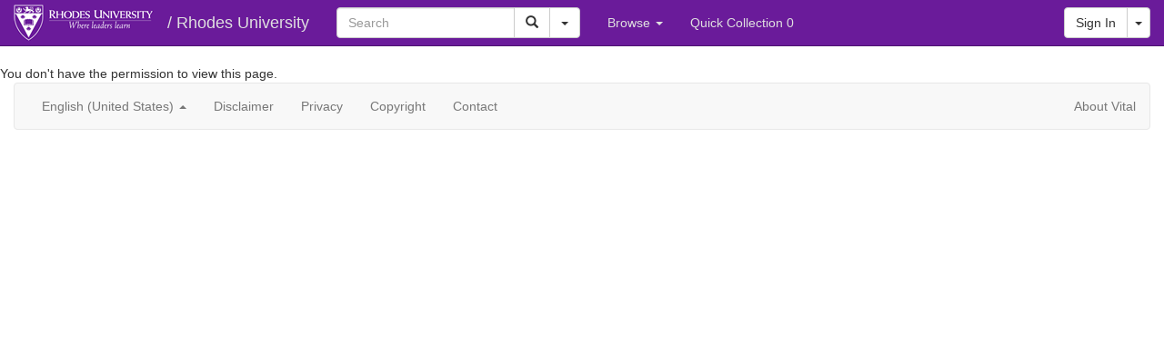

--- FILE ---
content_type: application/javascript
request_url: https://commons.ru.ac.za/js/vitation.min.js
body_size: 1920
content:
function DisplayCitation(a,b){var c="pid="+b;c+="&format=RTF",c=c+"&style="+$("#citation_style")[0].options[$("#citation_style")[0].selectedIndex].value;var d=location.protocol+"//"+location.hostname+":"+location.port+"/vitation/Citation.htm?"+c;return setTimeout(function(){document.getElementById("editable_citation").innerHTML='<iframe frameborder=0 width=100% scrolling=no src="'+d+'" /></iframe>'},3e3),!1}function DownloadCitation(a){for(var b=location.protocol+"//"+location.hostname+":"+location.port+"/vitation/CitationOutput.htm?",c="pid=",d=0;d<a.length;d++)c=c+"/"+a[d].replace(" ","");c+="&format=RTF";var e=$("#citation_style");c=c+"&style="+e[0].options[e[0].selectedIndex].value;var f=$("#citation_format");return b=b+c+"&outputFormat="+f[0].options[f[0].selectedIndex].value,window.location=b,!1}function EmailCitation(a,b,c,d){var e=$("#address").val();if(e){for(var f=location.protocol+"//"+location.hostname+":"+location.port+"/vitation/CitationOutput.htm?",g="pid=",h=0;h<a.length;h++)g=g+"/"+a[h].replace(" ","");g+="&format=RTF";var i=$("#citation_style");g=g+"&style="+i[0].options[i[0].selectedIndex].value;var j=$("#citation_format");f=f+g+"&outputFormat="+j[0].options[j[0].selectedIndex].value+"&emailAddress="+e,$.ajax({url:f,type:"POST"}).done(function(){clearEmailAlerts();$(".modal.fade.in").find("div.btn-group").before('<div class="alert alert-success"><p>'+b+"</p></div>")}).fail(function(){clearEmailAlerts();$(".modal.fade.in").find("div.btn-group").before('<div class="alert alert-warning"><p>'+c+"</p></div>")})}else{var k=$("#emailCitation");$("body").animate({scrollTop:0},0);var l=$("#emailRequired");l.addClass("has-error has-feedback"),l.show();var m='<div class="alert alert-warning"><p>'+d+"</p></div>";l.append(m),k.focus()}}function clearEmailAlerts(){$(".alert").remove(),$("#emailRequired").removeClass("has-error has-feedback")}
//# sourceMappingURL=vitation.min.js.map

--- FILE ---
content_type: application/javascript
request_url: https://commons.ru.ac.za/js/ipv4Validator.min.js
body_size: 668
content:
function ipV4RangeCheck(a){return a=$.trim(a),0==a.length||(ipRangeArray=a.split(","),!!ipV4CheckArray(ipRangeArray)||(alert("ip address range not valid"),!1))}function ipV4CheckArray(a){if(null!=a){for(var b=0;b<a.length;b++){
// check for range -
var c=a[b].split("-");
// if more than two addresses - then invalid range
if(c.length>2)return!1;for(var d=0;d<c.length;d++){var e=ipV4Check(c[d]);if(!e)return!1}}return!0}return!1}function ipV4Check(a){a=$.trim(a);var b=a.match(ipDomainPat);return null!=b}var ipDomainPat=/^(?:(?:25[0-5]|2[0-4][0-9]|\*|[01]?[0-9][0-9]?)\.){3}(?:25[0-5]|2[0-4][0-9]|\*|[01]?[0-9][0-9]?)$/;
//# sourceMappingURL=ipv4Validator.min.js.map